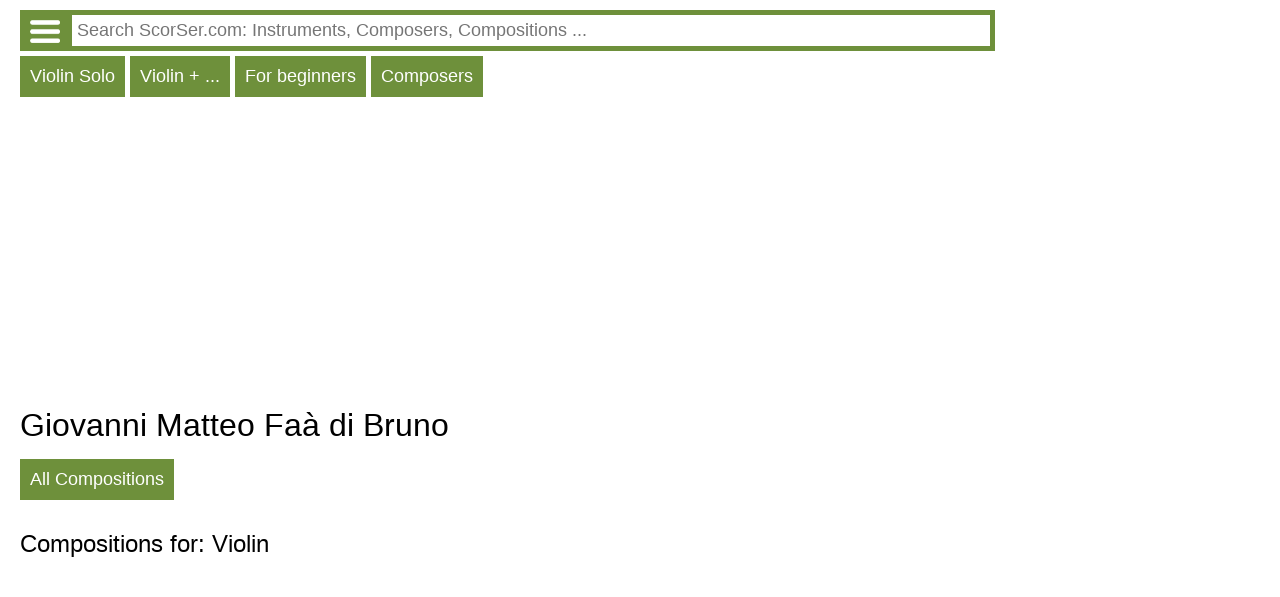

--- FILE ---
content_type: text/HTML; charset=utf-8
request_url: http://en.instr.scorser.com/C/Violin/Giovanni+Matteo+Fa%C3%A0+di+Bruno/All/Alphabeticly.html
body_size: 8159
content:
<!DOCTYPE html PUBLIC "-//W3C//DTD XHTML 1.0 Transitional//EN" "http://www.w3.org/TR/xhtml1/DTD/xhtml1-transitional.dtd"><html xmlns="http://www.w3.org/1999/xhtml" lang="en" ><head><link rel="alternate" hreflang="ru" href = "http://ru.instr.scorser.com/C/%d0%a1%d0%ba%d1%80%d0%b8%d0%bf%d0%ba%d0%b0/Giovanni+Matteo+Fa%c3%a0+di+Bruno/%d0%92%d1%81%d0%b5/Alphabeticly.html"/><link rel="alternate" hreflang="de" href = "http://de.instr.scorser.com/C/Violine/Giovanni+Matteo+Fa%c3%a0+di+Bruno/Alle/Alphabeticly.html"/><link rel="alternate" hreflang="fr" href = "http://fr.instr.scorser.com/C/Violon/Giovanni+Matteo+Fa%c3%a0+di+Bruno/Tous/Alphabeticly.html"/><link rel="alternate" hreflang="pt" href = "http://pt.instr.scorser.com/C/Violino/Giovanni+Matteo+Fa%c3%a0+di+Bruno/Todos/Alphabeticly.html"/><link rel="alternate" hreflang="es" href = "http://es.instr.scorser.com/C/Viol%c3%adn/Giovanni+Matteo+Fa%c3%a0+di+Bruno/Todos/Alphabeticly.html"/><link rel="alternate" hreflang="pl" href = "http://pl.instr.scorser.com/C/Skrzypce/Giovanni+Matteo+Fa%c3%a0+di+Bruno/Wszystkie/Alphabeticly.html"/><link rel="alternate" hreflang="it" href = "http://it.instr.scorser.com/C/Violino/Giovanni+Matteo+Fa%c3%a0+di+Bruno/Tutto/Alphabeticly.html"/><link rel="alternate" hreflang="nl" href = "http://nl.instr.scorser.com/C/Viool/Giovanni+Matteo+Fa%c3%a0+di+Bruno/Alle/Alphabeticly.html"/><link rel="canonical" href="http://en.instr.scorser.com/C/All/Giovanni+Matteo+Fa%c3%a0+di+Bruno/All/Alphabeticly.html"/><script async src="https://www.googletagmanager.com/gtag/js?id=G-WCCFERMEWR"></script>
<script>
  window.dataLayer = window.dataLayer || [];
  function gtag() { dataLayer.push(arguments); }
    gtag('js', new Date());

  gtag('config', 'G-WCCFERMEWR');
</script><meta name="viewport" content="width=device-width, initial-scale=1"/><title>Giovanni Matteo Faà di Bruno List of compositions</title><meta name="description" content="Giovanni Matteo Faà di Bruno Sheet music, scores"/><meta http-equiv="Content-Type" content="text/html; charset=utf-8"/><link rel="icon" href="http://instr.scorser.com/os.png" type="image/x-icon"/><link rel="shortcut icon" href="http://instr.scorser.com/os.png" type="image/x-icon"/><link rel="stylesheet" href="http://code.jquery.com/ui/1.12.1/themes/smoothness/jquery-ui.css">
  <script src="http://code.jquery.com/jquery-1.12.4.js" ></script>
  <script src="http://code.jquery.com/ui/1.12.1/jquery-ui.js"></script>
<script type="text/javascript">
	function onEnter()
	{{
if(event.key === 'Enter') {
        var re = new RegExp('([ .]*$)|([\\\\:]*)', 'ig'); 
		var tmp = document.getElementById("s").value.replace(re,'');
		if (tmp!="")
			top.location.href = 'http://en.scorser.com/S/Sheet music/'+encodeURIComponent(tmp)+'/-1/1.html';
		return false;      
    }		
	}}
</script><script async src="https://pagead2.googlesyndication.com/pagead/js/adsbygoogle.js?client=ca-pub-7958472158675518"
     crossorigin="anonymous"></script><style type="text/css">
body{max-width: 975px;min-width: 300px;margin: 10px 10px 0 20px;font-family: sans-serif, arial, tahoma, verdana,courier ;background-color:white}
a{color:black; padding: 0 0px 10px 0px;display:block;}
a:visited{color:black}
.ariaLinkDiv{font-size: large;margin: 0 0 0 10px;}
h1{ font-size: xx-large;font-weight: normal;margin: 10px 0px 10px 0px;clear:both}
h1 a{display:inline}
h2{ font-size: x-large;font-weight: normal;margin: 20px 0 10px 0px}
h2 a{margin: 0; display:inline}
h3{ font-weight: normal;font-size:large;margin: 10px 0 0 0px}
h3 a{display:inline}
.content{margin:20px 0 0 0px}
.hd{color: white;float:left; font-size: large; cursor: pointer;  background-color: #6E903B;   margin: 5px 5px 0 0;}
.hd a{text-decoration:none; color:white;display:inline-block;padding:10px}
.hd a:visited{color:white}
.vd{color: white;float:left; font-size: large; cursor: pointer;  background-color: #568900;   margin: 5px 5px 0 0;}
.vd a{text-decoration:none; color:white;display:inline-block;padding:10px}
.vd a:visited{color:white}
.clear{clear:both}
.clear10{clear:both;height:10px}
.clear20{clear:both;height:20px}
.ic{padding: 5px 0 5px 0;border-width:0;font-size: large;width: 100%;}
.ic:focus{outline:none}
.sw{background-color:red;float:left}
.sw a{padding:10px;color:white;font-size:large;}
.p{max-width:700px;margin-top:10px;}
.p a{display:inline;}
.ocd{background-color: #6E903B; width: 100%;}
.ocd a{text-decoration:none; color:white;float:left;padding:0}
.ocd a:visited{color:white}
.ocdd{margin-left: 47px;}
.ocdc{padding: 5px;}
.instrDiv{display:none}
.md{color: white;float:left; font-size: large; cursor: pointer;  background-color: #6E903B;   margin: 5px 5px 0 0;padding:10px}
</style></head><body><div class="ocd"><div class="ocdc"><a href="http://en.instr.scorser.com/M.html"><img alt="" src="http://instr.scorser.com/menu_white.png" style="height:23px; width:30px;margin:5px"></a><div class="ocdd"><input id="s" value placeholder=" Search ScorSer.com: Instruments, Composers, Compositions ..." class="ic"></div></div></div><script type="text/javascript"> 
  $( "#s" ).autocomplete({
  minLength: 0,
  source: "http://en.instr.scorser.com/Au/Violin/",
  select: function(event,ui) {
      window.location.href = ui.item.the_link;
    }
    }).focus(function () {
    $(this).autocomplete("search");
    });
 </script><div class="hd"><a href="http://en.instr.scorser.com/SS/Violin/Solo/All.html">Violin Solo</a></div><div class="hd"><a href="http://en.instr.scorser.com/SS/Violin/All/All.html">Violin + ...</a></div><div class="hd"><a href="http://en.instr.scorser.com/SS/Violin/Solo/For+beginners.html">For beginners</a></div><div class="hd"><a href="http://en.instr.scorser.com/SC/Violin/All/Popularity.html">Composers</a></div><div class="clear10"></div><div class="clear10"></div><script async src="https://pagead2.googlesyndication.com/pagead/js/adsbygoogle.js?client=ca-pub-7958472158675518"
     crossorigin="anonymous"></script>
<!-- scorser.com - Ad1 -->
<ins class="adsbygoogle"
     style="display:block"
     data-ad-client="ca-pub-7958472158675518"
     data-ad-slot="6855378574"
     data-ad-format="auto"
     data-full-width-responsive="true"></ins>
<script>
     (adsbygoogle = window.adsbygoogle || []).push({ });
</script><h1>Giovanni Matteo Faà di Bruno</h1><div class="hd"><a href="http://en.instr.scorser.com/C/All/Giovanni+Matteo+Fa%c3%a0+di+Bruno/All/Alphabeticly.html">All Compositions</a></div><div class="clear10"></div><h2>Compositions for: Violin</h2><div class="clear10"></div><div class="clear10"></div><script async src="https://pagead2.googlesyndication.com/pagead/js/adsbygoogle.js?client=ca-pub-7958472158675518"
     crossorigin="anonymous"></script>
<!-- scorser.com - Ad2 -->
<ins class="adsbygoogle"
     style="display:block"
     data-ad-client="ca-pub-7958472158675518"
     data-ad-slot="2242351737"
     data-ad-format="auto"
     data-full-width-responsive="true"></ins>
<script>
     (adsbygoogle = window.adsbygoogle || []).push({ });
</script><div class="clear10"></div><div class="clear10"></div><a href="https://en.wikipedia.org/wiki/Giovanni_Matteo_Faà_di_Bruno">Wikipedia</a><div class="p">Giovanni Matteo Faà di Bruno (fl. c. 1570, also Horatio or Orazio di Faà) was an Italian nobleman, member of the Faà di Bruno family in the Casale Monferrato region. A musician of some importance in his lifetime, he composed a limited number of sacred and secular works, most notably two books of madrigals and a set of vespers. His affiliation with the ducal family of the Gonzagas is evident in the dedicatory prefaces to his books of madrigals; the first dedicated to Guglielmo Gonzaga and the second to his son and heir to the ducal throne Vincenzo.</div><div class="p">Andrea Botta, maestro di cappella of the cathedral at Casale, who compiled the second edition of the first book, mentions in its preface a publication of Faà's Vespers (now thought to be Salmi di David (1573)); besides a setting of the vespers, it contains several motets (for as many as eight voices), as well as a setting of the Magnificat.</div></body></html>

--- FILE ---
content_type: text/html; charset=utf-8
request_url: https://www.google.com/recaptcha/api2/aframe
body_size: 248
content:
<!DOCTYPE HTML><html><head><meta http-equiv="content-type" content="text/html; charset=UTF-8"></head><body><script nonce="UsmVrZrgV2oXqdLxDy21UA">/** Anti-fraud and anti-abuse applications only. See google.com/recaptcha */ try{var clients={'sodar':'https://pagead2.googlesyndication.com/pagead/sodar?'};window.addEventListener("message",function(a){try{if(a.source===window.parent){var b=JSON.parse(a.data);var c=clients[b['id']];if(c){var d=document.createElement('img');d.src=c+b['params']+'&rc='+(localStorage.getItem("rc::a")?sessionStorage.getItem("rc::b"):"");window.document.body.appendChild(d);sessionStorage.setItem("rc::e",parseInt(sessionStorage.getItem("rc::e")||0)+1);localStorage.setItem("rc::h",'1769352705202');}}}catch(b){}});window.parent.postMessage("_grecaptcha_ready", "*");}catch(b){}</script></body></html>